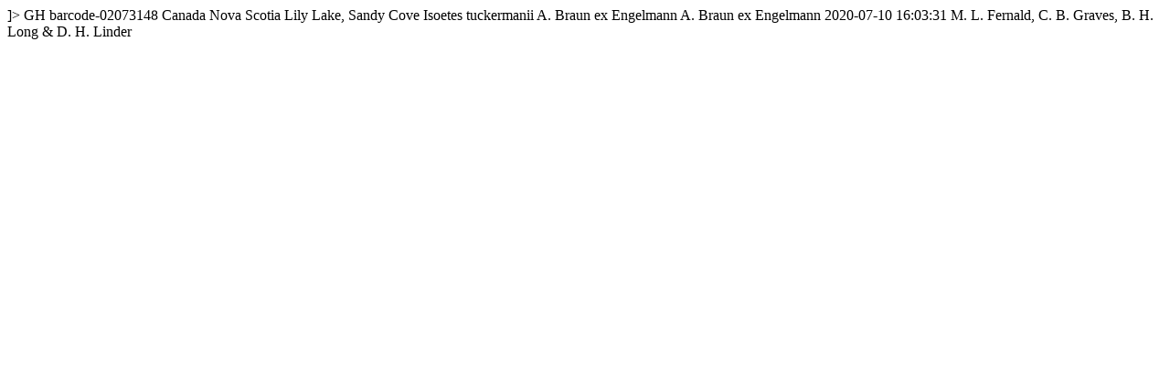

--- FILE ---
content_type: text/html
request_url: https://kiki.huh.harvard.edu/databases/rdfgen.php?uuid=19431a74-31d3-494a-bbe5-f46d6948a9f0
body_size: 737
content:
<?xml version="1.0" encoding="utf-8" ?>
<!DOCTYPE rdf:RDF [
  <!ENTITY xsd "http://www.w3.org/2001/XMLSchema#">
  <!ENTITY rdf "http://www.w3.org/1999/02/22-rdf-syntax-ns#">
]>
<?xml-stylesheet type="text/xsl" href="specimenstyle.xsl"?>
<!-- request: 19431a74-31d3-494a-bbe5-f46d6948a9f0 -->
<rdf:RDF
  xmlns:rdf="http://www.w3.org/1999/02/22-rdf-syntax-ns#"
  xmlns:rdfs="http://www.w3.org/2000/01/rdf-schema#"
  xmlns:dwc="http://rs.tdwg.org/dwc/terms/"
  xmlns:dwciri="http://rs.tdwg.org/dwc/iri/"
  xmlns:dcterms="http://purl.org/dc/terms/"
  >
<dwc:Occurrence rdf:about="http://purl.oclc.org/net/edu.harvard.huh/guid/uuid/19431a74-31d3-494a-bbe5-f46d6948a9f0" >
   <dwc:collectionCode>GH</dwc:collectionCode>
   <dwc:catalogNumber>barcode-02073148</dwc:catalogNumber>
   <dwc:country>Canada</dwc:country>
   <dwc:stateProvince>Nova Scotia</dwc:stateProvince>
   <dwc:locality>Lily Lake, Sandy Cove</dwc:locality>
   <dwc:scientificName>Isoetes tuckermanii A. Braun ex Engelmann</dwc:scientificName>
   <dwc:scientificNameAuthorship>A. Braun ex Engelmann</dwc:scientificNameAuthorship>
   <dcterms:modified>2020-07-10 16:03:31</dcterms:modified>
   <dwc:recordedBy>M. L. Fernald, C. B. Graves, B. H. Long &amp; D. H. Linder</dwc:recordedBy>
   <dwciri:recordedBy rdf:resource="http://purl.oclc.org/net/edu.harvard.huh/guid/uuid/d109dd76-b3ad-4134-a20f-8ca9e371491c" />
   <dcterms:references rdf:resource="http://kiki.huh.harvard.edu/databases/specimen_search.php?mode=details&amp;id=1404419" />
</dwc:Occurrence>
</rdf:RDF>